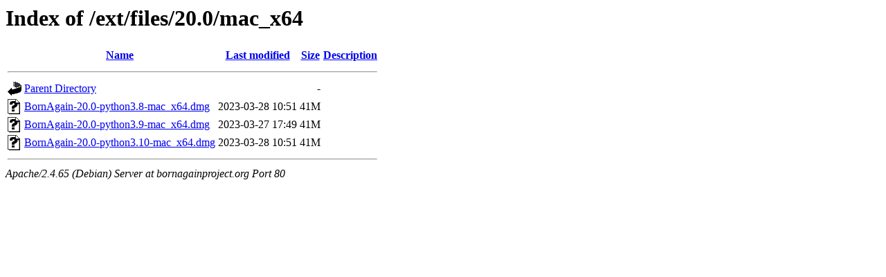

--- FILE ---
content_type: text/html;charset=UTF-8
request_url: https://bornagainproject.org/ext/files/20.0/mac_x64/
body_size: 438
content:
<!DOCTYPE HTML PUBLIC "-//W3C//DTD HTML 3.2 Final//EN">
<html>
 <head>
  <title>Index of /ext/files/20.0/mac_x64</title>
 </head>
 <body>
<h1>Index of /ext/files/20.0/mac_x64</h1>
  <table>
   <tr><th valign="top"><img src="/icons/blank.gif" alt="[ICO]"></th><th><a href="?C=N;O=D">Name</a></th><th><a href="?C=M;O=A">Last modified</a></th><th><a href="?C=S;O=A">Size</a></th><th><a href="?C=D;O=A">Description</a></th></tr>
   <tr><th colspan="5"><hr></th></tr>
<tr><td valign="top"><img src="/icons/back.gif" alt="[PARENTDIR]"></td><td><a href="/ext/files/20.0/">Parent Directory</a></td><td>&nbsp;</td><td align="right">  - </td><td>&nbsp;</td></tr>
<tr><td valign="top"><img src="/icons/unknown.gif" alt="[   ]"></td><td><a href="BornAgain-20.0-python3.8-mac_x64.dmg">BornAgain-20.0-python3.8-mac_x64.dmg</a></td><td align="right">2023-03-28 10:51  </td><td align="right"> 41M</td><td>&nbsp;</td></tr>
<tr><td valign="top"><img src="/icons/unknown.gif" alt="[   ]"></td><td><a href="BornAgain-20.0-python3.9-mac_x64.dmg">BornAgain-20.0-python3.9-mac_x64.dmg</a></td><td align="right">2023-03-27 17:49  </td><td align="right"> 41M</td><td>&nbsp;</td></tr>
<tr><td valign="top"><img src="/icons/unknown.gif" alt="[   ]"></td><td><a href="BornAgain-20.0-python3.10-mac_x64.dmg">BornAgain-20.0-python3.10-mac_x64.dmg</a></td><td align="right">2023-03-28 10:51  </td><td align="right"> 41M</td><td>&nbsp;</td></tr>
   <tr><th colspan="5"><hr></th></tr>
</table>
<address>Apache/2.4.65 (Debian) Server at bornagainproject.org Port 80</address>
</body></html>
